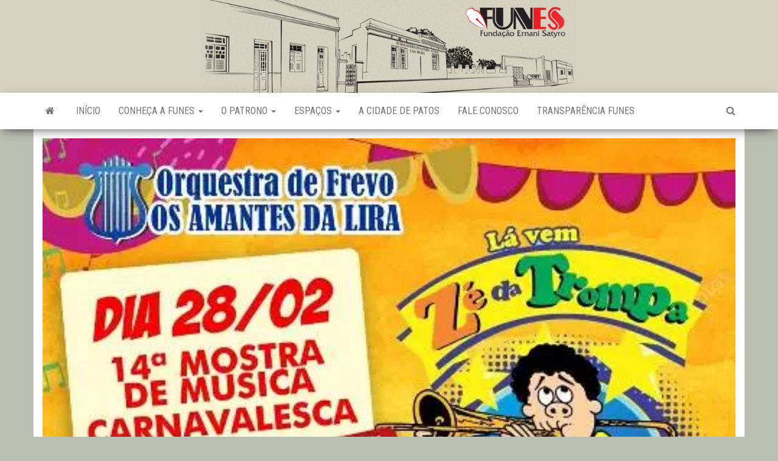

--- FILE ---
content_type: text/html; charset=UTF-8
request_url: https://www.funes.pb.gov.br/funes-promove-14a-edicao-da-mostra-patoense-de-musicas-carnavalescas/
body_size: 55012
content:
<!DOCTYPE html>
<html lang="pt-BR">
    <head>
        <meta http-equiv="content-type" content="text/html; charset=UTF-8" />
        <meta http-equiv="X-UA-Compatible" content="IE=edge">
        <meta name="viewport" content="width=device-width, initial-scale=1">
        <link rel="pingback" href="https://www.funes.pb.gov.br/xmlrpc.php" />
        <title>FUNES Promove 14a. edição da Mostra Patoense de Músicas Carnavalescas &#8211; Fundação Ernani Sátyro</title>
<meta name='robots' content='max-image-preview:large' />
<link rel='dns-prefetch' href='//stats.wp.com' />
<link rel='dns-prefetch' href='//fonts.googleapis.com' />
<link rel='dns-prefetch' href='//cdn.openshareweb.com' />
<link rel='dns-prefetch' href='//cdn.shareaholic.net' />
<link rel='dns-prefetch' href='//www.shareaholic.net' />
<link rel='dns-prefetch' href='//analytics.shareaholic.com' />
<link rel='dns-prefetch' href='//recs.shareaholic.com' />
<link rel='dns-prefetch' href='//partner.shareaholic.com' />
<link rel='dns-prefetch' href='//i0.wp.com' />
<link rel='dns-prefetch' href='//c0.wp.com' />
<link rel="alternate" type="application/rss+xml" title="Feed para Fundação Ernani Sátyro &raquo;" href="https://www.funes.pb.gov.br/feed/" />
<link rel="alternate" title="oEmbed (JSON)" type="application/json+oembed" href="https://www.funes.pb.gov.br/wp-json/oembed/1.0/embed?url=https%3A%2F%2Fwww.funes.pb.gov.br%2Ffunes-promove-14a-edicao-da-mostra-patoense-de-musicas-carnavalescas%2F" />
<link rel="alternate" title="oEmbed (XML)" type="text/xml+oembed" href="https://www.funes.pb.gov.br/wp-json/oembed/1.0/embed?url=https%3A%2F%2Fwww.funes.pb.gov.br%2Ffunes-promove-14a-edicao-da-mostra-patoense-de-musicas-carnavalescas%2F&#038;format=xml" />
<!-- Shareaholic - https://www.shareaholic.com -->
<link rel='preload' href='//cdn.shareaholic.net/assets/pub/shareaholic.js' as='script'/>
<script data-no-minify='1' data-cfasync='false'>
_SHR_SETTINGS = {"endpoints":{"local_recs_url":"https:\/\/www.funes.pb.gov.br\/wp-admin\/admin-ajax.php?action=shareaholic_permalink_related","ajax_url":"https:\/\/www.funes.pb.gov.br\/wp-admin\/admin-ajax.php"},"site_id":"860e6449172dbf0ff75a3712d7bb4fb8","url_components":{"year":"2019","monthnum":"03","day":"06","hour":"18","minute":"00","second":"22","post_id":"1008","postname":"funes-promove-14a-edicao-da-mostra-patoense-de-musicas-carnavalescas","category":"noticias"}};
</script>
<script data-no-minify='1' data-cfasync='false' src='//cdn.shareaholic.net/assets/pub/shareaholic.js' data-shr-siteid='860e6449172dbf0ff75a3712d7bb4fb8' async ></script>

<!-- Shareaholic Content Tags -->
<meta name='shareaholic:site_name' content='Fundação Ernani Sátyro' />
<meta name='shareaholic:language' content='pt-BR' />
<meta name='shareaholic:url' content='https://www.funes.pb.gov.br/funes-promove-14a-edicao-da-mostra-patoense-de-musicas-carnavalescas/' />
<meta name='shareaholic:keywords' content='cat:notícias, type:post' />
<meta name='shareaholic:article_published_time' content='2019-03-06T18:00:22+00:00' />
<meta name='shareaholic:article_modified_time' content='2019-03-06T18:02:02+00:00' />
<meta name='shareaholic:shareable_page' content='true' />
<meta name='shareaholic:article_author_name' content='funes' />
<meta name='shareaholic:site_id' content='860e6449172dbf0ff75a3712d7bb4fb8' />
<meta name='shareaholic:wp_version' content='9.7.12' />
<meta name='shareaholic:image' content='https://i0.wp.com/www.funes.pb.gov.br/wp-content/uploads/2019/03/carnaval-funes.jpg?fit=480%2C480&amp;ssl=1' />
<!-- Shareaholic Content Tags End -->

<!-- Shareaholic Open Graph Tags -->
<meta property='og:image' content='https://i0.wp.com/www.funes.pb.gov.br/wp-content/uploads/2019/03/carnaval-funes.jpg?fit=480%2C480&amp;ssl=1' />
<!-- Shareaholic Open Graph Tags End -->
<style id='wp-img-auto-sizes-contain-inline-css' type='text/css'>
img:is([sizes=auto i],[sizes^="auto," i]){contain-intrinsic-size:3000px 1500px}
/*# sourceURL=wp-img-auto-sizes-contain-inline-css */
</style>
<style id='wp-emoji-styles-inline-css' type='text/css'>

	img.wp-smiley, img.emoji {
		display: inline !important;
		border: none !important;
		box-shadow: none !important;
		height: 1em !important;
		width: 1em !important;
		margin: 0 0.07em !important;
		vertical-align: -0.1em !important;
		background: none !important;
		padding: 0 !important;
	}
/*# sourceURL=wp-emoji-styles-inline-css */
</style>
<style id='wp-block-library-inline-css' type='text/css'>
:root{--wp-block-synced-color:#7a00df;--wp-block-synced-color--rgb:122,0,223;--wp-bound-block-color:var(--wp-block-synced-color);--wp-editor-canvas-background:#ddd;--wp-admin-theme-color:#007cba;--wp-admin-theme-color--rgb:0,124,186;--wp-admin-theme-color-darker-10:#006ba1;--wp-admin-theme-color-darker-10--rgb:0,107,160.5;--wp-admin-theme-color-darker-20:#005a87;--wp-admin-theme-color-darker-20--rgb:0,90,135;--wp-admin-border-width-focus:2px}@media (min-resolution:192dpi){:root{--wp-admin-border-width-focus:1.5px}}.wp-element-button{cursor:pointer}:root .has-very-light-gray-background-color{background-color:#eee}:root .has-very-dark-gray-background-color{background-color:#313131}:root .has-very-light-gray-color{color:#eee}:root .has-very-dark-gray-color{color:#313131}:root .has-vivid-green-cyan-to-vivid-cyan-blue-gradient-background{background:linear-gradient(135deg,#00d084,#0693e3)}:root .has-purple-crush-gradient-background{background:linear-gradient(135deg,#34e2e4,#4721fb 50%,#ab1dfe)}:root .has-hazy-dawn-gradient-background{background:linear-gradient(135deg,#faaca8,#dad0ec)}:root .has-subdued-olive-gradient-background{background:linear-gradient(135deg,#fafae1,#67a671)}:root .has-atomic-cream-gradient-background{background:linear-gradient(135deg,#fdd79a,#004a59)}:root .has-nightshade-gradient-background{background:linear-gradient(135deg,#330968,#31cdcf)}:root .has-midnight-gradient-background{background:linear-gradient(135deg,#020381,#2874fc)}:root{--wp--preset--font-size--normal:16px;--wp--preset--font-size--huge:42px}.has-regular-font-size{font-size:1em}.has-larger-font-size{font-size:2.625em}.has-normal-font-size{font-size:var(--wp--preset--font-size--normal)}.has-huge-font-size{font-size:var(--wp--preset--font-size--huge)}.has-text-align-center{text-align:center}.has-text-align-left{text-align:left}.has-text-align-right{text-align:right}.has-fit-text{white-space:nowrap!important}#end-resizable-editor-section{display:none}.aligncenter{clear:both}.items-justified-left{justify-content:flex-start}.items-justified-center{justify-content:center}.items-justified-right{justify-content:flex-end}.items-justified-space-between{justify-content:space-between}.screen-reader-text{border:0;clip-path:inset(50%);height:1px;margin:-1px;overflow:hidden;padding:0;position:absolute;width:1px;word-wrap:normal!important}.screen-reader-text:focus{background-color:#ddd;clip-path:none;color:#444;display:block;font-size:1em;height:auto;left:5px;line-height:normal;padding:15px 23px 14px;text-decoration:none;top:5px;width:auto;z-index:100000}html :where(.has-border-color){border-style:solid}html :where([style*=border-top-color]){border-top-style:solid}html :where([style*=border-right-color]){border-right-style:solid}html :where([style*=border-bottom-color]){border-bottom-style:solid}html :where([style*=border-left-color]){border-left-style:solid}html :where([style*=border-width]){border-style:solid}html :where([style*=border-top-width]){border-top-style:solid}html :where([style*=border-right-width]){border-right-style:solid}html :where([style*=border-bottom-width]){border-bottom-style:solid}html :where([style*=border-left-width]){border-left-style:solid}html :where(img[class*=wp-image-]){height:auto;max-width:100%}:where(figure){margin:0 0 1em}html :where(.is-position-sticky){--wp-admin--admin-bar--position-offset:var(--wp-admin--admin-bar--height,0px)}@media screen and (max-width:600px){html :where(.is-position-sticky){--wp-admin--admin-bar--position-offset:0px}}
.has-text-align-justify{text-align:justify;}

/*# sourceURL=wp-block-library-inline-css */
</style><link rel='stylesheet' id='mediaelement-css' href='https://c0.wp.com/c/6.9/wp-includes/js/mediaelement/mediaelementplayer-legacy.min.css' type='text/css' media='all' />
<link rel='stylesheet' id='wp-mediaelement-css' href='https://c0.wp.com/c/6.9/wp-includes/js/mediaelement/wp-mediaelement.min.css' type='text/css' media='all' />
<style id='global-styles-inline-css' type='text/css'>
:root{--wp--preset--aspect-ratio--square: 1;--wp--preset--aspect-ratio--4-3: 4/3;--wp--preset--aspect-ratio--3-4: 3/4;--wp--preset--aspect-ratio--3-2: 3/2;--wp--preset--aspect-ratio--2-3: 2/3;--wp--preset--aspect-ratio--16-9: 16/9;--wp--preset--aspect-ratio--9-16: 9/16;--wp--preset--color--black: #000000;--wp--preset--color--cyan-bluish-gray: #abb8c3;--wp--preset--color--white: #ffffff;--wp--preset--color--pale-pink: #f78da7;--wp--preset--color--vivid-red: #cf2e2e;--wp--preset--color--luminous-vivid-orange: #ff6900;--wp--preset--color--luminous-vivid-amber: #fcb900;--wp--preset--color--light-green-cyan: #7bdcb5;--wp--preset--color--vivid-green-cyan: #00d084;--wp--preset--color--pale-cyan-blue: #8ed1fc;--wp--preset--color--vivid-cyan-blue: #0693e3;--wp--preset--color--vivid-purple: #9b51e0;--wp--preset--gradient--vivid-cyan-blue-to-vivid-purple: linear-gradient(135deg,rgb(6,147,227) 0%,rgb(155,81,224) 100%);--wp--preset--gradient--light-green-cyan-to-vivid-green-cyan: linear-gradient(135deg,rgb(122,220,180) 0%,rgb(0,208,130) 100%);--wp--preset--gradient--luminous-vivid-amber-to-luminous-vivid-orange: linear-gradient(135deg,rgb(252,185,0) 0%,rgb(255,105,0) 100%);--wp--preset--gradient--luminous-vivid-orange-to-vivid-red: linear-gradient(135deg,rgb(255,105,0) 0%,rgb(207,46,46) 100%);--wp--preset--gradient--very-light-gray-to-cyan-bluish-gray: linear-gradient(135deg,rgb(238,238,238) 0%,rgb(169,184,195) 100%);--wp--preset--gradient--cool-to-warm-spectrum: linear-gradient(135deg,rgb(74,234,220) 0%,rgb(151,120,209) 20%,rgb(207,42,186) 40%,rgb(238,44,130) 60%,rgb(251,105,98) 80%,rgb(254,248,76) 100%);--wp--preset--gradient--blush-light-purple: linear-gradient(135deg,rgb(255,206,236) 0%,rgb(152,150,240) 100%);--wp--preset--gradient--blush-bordeaux: linear-gradient(135deg,rgb(254,205,165) 0%,rgb(254,45,45) 50%,rgb(107,0,62) 100%);--wp--preset--gradient--luminous-dusk: linear-gradient(135deg,rgb(255,203,112) 0%,rgb(199,81,192) 50%,rgb(65,88,208) 100%);--wp--preset--gradient--pale-ocean: linear-gradient(135deg,rgb(255,245,203) 0%,rgb(182,227,212) 50%,rgb(51,167,181) 100%);--wp--preset--gradient--electric-grass: linear-gradient(135deg,rgb(202,248,128) 0%,rgb(113,206,126) 100%);--wp--preset--gradient--midnight: linear-gradient(135deg,rgb(2,3,129) 0%,rgb(40,116,252) 100%);--wp--preset--font-size--small: 13px;--wp--preset--font-size--medium: 20px;--wp--preset--font-size--large: 36px;--wp--preset--font-size--x-large: 42px;--wp--preset--spacing--20: 0.44rem;--wp--preset--spacing--30: 0.67rem;--wp--preset--spacing--40: 1rem;--wp--preset--spacing--50: 1.5rem;--wp--preset--spacing--60: 2.25rem;--wp--preset--spacing--70: 3.38rem;--wp--preset--spacing--80: 5.06rem;--wp--preset--shadow--natural: 6px 6px 9px rgba(0, 0, 0, 0.2);--wp--preset--shadow--deep: 12px 12px 50px rgba(0, 0, 0, 0.4);--wp--preset--shadow--sharp: 6px 6px 0px rgba(0, 0, 0, 0.2);--wp--preset--shadow--outlined: 6px 6px 0px -3px rgb(255, 255, 255), 6px 6px rgb(0, 0, 0);--wp--preset--shadow--crisp: 6px 6px 0px rgb(0, 0, 0);}:where(.is-layout-flex){gap: 0.5em;}:where(.is-layout-grid){gap: 0.5em;}body .is-layout-flex{display: flex;}.is-layout-flex{flex-wrap: wrap;align-items: center;}.is-layout-flex > :is(*, div){margin: 0;}body .is-layout-grid{display: grid;}.is-layout-grid > :is(*, div){margin: 0;}:where(.wp-block-columns.is-layout-flex){gap: 2em;}:where(.wp-block-columns.is-layout-grid){gap: 2em;}:where(.wp-block-post-template.is-layout-flex){gap: 1.25em;}:where(.wp-block-post-template.is-layout-grid){gap: 1.25em;}.has-black-color{color: var(--wp--preset--color--black) !important;}.has-cyan-bluish-gray-color{color: var(--wp--preset--color--cyan-bluish-gray) !important;}.has-white-color{color: var(--wp--preset--color--white) !important;}.has-pale-pink-color{color: var(--wp--preset--color--pale-pink) !important;}.has-vivid-red-color{color: var(--wp--preset--color--vivid-red) !important;}.has-luminous-vivid-orange-color{color: var(--wp--preset--color--luminous-vivid-orange) !important;}.has-luminous-vivid-amber-color{color: var(--wp--preset--color--luminous-vivid-amber) !important;}.has-light-green-cyan-color{color: var(--wp--preset--color--light-green-cyan) !important;}.has-vivid-green-cyan-color{color: var(--wp--preset--color--vivid-green-cyan) !important;}.has-pale-cyan-blue-color{color: var(--wp--preset--color--pale-cyan-blue) !important;}.has-vivid-cyan-blue-color{color: var(--wp--preset--color--vivid-cyan-blue) !important;}.has-vivid-purple-color{color: var(--wp--preset--color--vivid-purple) !important;}.has-black-background-color{background-color: var(--wp--preset--color--black) !important;}.has-cyan-bluish-gray-background-color{background-color: var(--wp--preset--color--cyan-bluish-gray) !important;}.has-white-background-color{background-color: var(--wp--preset--color--white) !important;}.has-pale-pink-background-color{background-color: var(--wp--preset--color--pale-pink) !important;}.has-vivid-red-background-color{background-color: var(--wp--preset--color--vivid-red) !important;}.has-luminous-vivid-orange-background-color{background-color: var(--wp--preset--color--luminous-vivid-orange) !important;}.has-luminous-vivid-amber-background-color{background-color: var(--wp--preset--color--luminous-vivid-amber) !important;}.has-light-green-cyan-background-color{background-color: var(--wp--preset--color--light-green-cyan) !important;}.has-vivid-green-cyan-background-color{background-color: var(--wp--preset--color--vivid-green-cyan) !important;}.has-pale-cyan-blue-background-color{background-color: var(--wp--preset--color--pale-cyan-blue) !important;}.has-vivid-cyan-blue-background-color{background-color: var(--wp--preset--color--vivid-cyan-blue) !important;}.has-vivid-purple-background-color{background-color: var(--wp--preset--color--vivid-purple) !important;}.has-black-border-color{border-color: var(--wp--preset--color--black) !important;}.has-cyan-bluish-gray-border-color{border-color: var(--wp--preset--color--cyan-bluish-gray) !important;}.has-white-border-color{border-color: var(--wp--preset--color--white) !important;}.has-pale-pink-border-color{border-color: var(--wp--preset--color--pale-pink) !important;}.has-vivid-red-border-color{border-color: var(--wp--preset--color--vivid-red) !important;}.has-luminous-vivid-orange-border-color{border-color: var(--wp--preset--color--luminous-vivid-orange) !important;}.has-luminous-vivid-amber-border-color{border-color: var(--wp--preset--color--luminous-vivid-amber) !important;}.has-light-green-cyan-border-color{border-color: var(--wp--preset--color--light-green-cyan) !important;}.has-vivid-green-cyan-border-color{border-color: var(--wp--preset--color--vivid-green-cyan) !important;}.has-pale-cyan-blue-border-color{border-color: var(--wp--preset--color--pale-cyan-blue) !important;}.has-vivid-cyan-blue-border-color{border-color: var(--wp--preset--color--vivid-cyan-blue) !important;}.has-vivid-purple-border-color{border-color: var(--wp--preset--color--vivid-purple) !important;}.has-vivid-cyan-blue-to-vivid-purple-gradient-background{background: var(--wp--preset--gradient--vivid-cyan-blue-to-vivid-purple) !important;}.has-light-green-cyan-to-vivid-green-cyan-gradient-background{background: var(--wp--preset--gradient--light-green-cyan-to-vivid-green-cyan) !important;}.has-luminous-vivid-amber-to-luminous-vivid-orange-gradient-background{background: var(--wp--preset--gradient--luminous-vivid-amber-to-luminous-vivid-orange) !important;}.has-luminous-vivid-orange-to-vivid-red-gradient-background{background: var(--wp--preset--gradient--luminous-vivid-orange-to-vivid-red) !important;}.has-very-light-gray-to-cyan-bluish-gray-gradient-background{background: var(--wp--preset--gradient--very-light-gray-to-cyan-bluish-gray) !important;}.has-cool-to-warm-spectrum-gradient-background{background: var(--wp--preset--gradient--cool-to-warm-spectrum) !important;}.has-blush-light-purple-gradient-background{background: var(--wp--preset--gradient--blush-light-purple) !important;}.has-blush-bordeaux-gradient-background{background: var(--wp--preset--gradient--blush-bordeaux) !important;}.has-luminous-dusk-gradient-background{background: var(--wp--preset--gradient--luminous-dusk) !important;}.has-pale-ocean-gradient-background{background: var(--wp--preset--gradient--pale-ocean) !important;}.has-electric-grass-gradient-background{background: var(--wp--preset--gradient--electric-grass) !important;}.has-midnight-gradient-background{background: var(--wp--preset--gradient--midnight) !important;}.has-small-font-size{font-size: var(--wp--preset--font-size--small) !important;}.has-medium-font-size{font-size: var(--wp--preset--font-size--medium) !important;}.has-large-font-size{font-size: var(--wp--preset--font-size--large) !important;}.has-x-large-font-size{font-size: var(--wp--preset--font-size--x-large) !important;}
/*# sourceURL=global-styles-inline-css */
</style>

<style id='classic-theme-styles-inline-css' type='text/css'>
/*! This file is auto-generated */
.wp-block-button__link{color:#fff;background-color:#32373c;border-radius:9999px;box-shadow:none;text-decoration:none;padding:calc(.667em + 2px) calc(1.333em + 2px);font-size:1.125em}.wp-block-file__button{background:#32373c;color:#fff;text-decoration:none}
/*# sourceURL=/wp-includes/css/classic-themes.min.css */
</style>
<link rel='stylesheet' id='envo-magazine-fonts-css' href='https://fonts.googleapis.com/css?family=Roboto+Condensed%3A300%2C400%2C700&#038;subset=latin%2Clatin-ext' type='text/css' media='all' />
<link rel='stylesheet' id='bootstrap-css' href='https://www.funes.pb.gov.br/wp-content/themes/envo-magazine/css/bootstrap.css?ver=3.3.7' type='text/css' media='all' />
<link rel='stylesheet' id='envo-magazine-stylesheet-css' href='https://www.funes.pb.gov.br/wp-content/themes/envo-magazine/style.css?ver=1.3.12' type='text/css' media='all' />
<link rel='stylesheet' id='font-awesome-css' href='https://www.funes.pb.gov.br/wp-content/themes/envo-magazine/css/font-awesome.min.css?ver=4.7.0' type='text/css' media='all' />
<link rel='stylesheet' id='jetpack_css-css' href='https://c0.wp.com/p/jetpack/13.1.1/css/jetpack.css' type='text/css' media='all' />
<script type="text/javascript" src="https://c0.wp.com/c/6.9/wp-includes/js/jquery/jquery.min.js" id="jquery-core-js"></script>
<script type="text/javascript" src="https://c0.wp.com/c/6.9/wp-includes/js/jquery/jquery-migrate.min.js" id="jquery-migrate-js"></script>
<link rel="https://api.w.org/" href="https://www.funes.pb.gov.br/wp-json/" /><link rel="alternate" title="JSON" type="application/json" href="https://www.funes.pb.gov.br/wp-json/wp/v2/posts/1008" /><link rel="EditURI" type="application/rsd+xml" title="RSD" href="https://www.funes.pb.gov.br/xmlrpc.php?rsd" />
<meta name="generator" content="WordPress 6.9" />
<link rel="canonical" href="https://www.funes.pb.gov.br/funes-promove-14a-edicao-da-mostra-patoense-de-musicas-carnavalescas/" />
<link rel='shortlink' href='https://www.funes.pb.gov.br/?p=1008' />
	<style>img#wpstats{display:none}</style>
			<style type="text/css" id="envo-magazine-header-css">
			.site-header {
			background-image: url(https://www.funes.pb.gov.br/wp-content/uploads/2019/08/cropped-topo-1.png);
			background-repeat: no-repeat;
			background-position: 50% 50%;
			-webkit-background-size: cover;
			-moz-background-size:    cover;
			-o-background-size:      cover;
			background-size:         cover;
		}
		.site-title a, .site-title, .site-description {
			color: #blank;
		}
				.site-title,
		.site-description {
			position: absolute;
			clip: rect(1px, 1px, 1px, 1px);
		}
		
	</style>
	<style type="text/css" id="custom-background-css">
body.custom-background { background-color: #bbbfb3; }
</style>
	<link rel="icon" href="https://i0.wp.com/www.funes.pb.gov.br/wp-content/uploads/2019/08/cropped-ICONE.jpg?fit=32%2C32&#038;ssl=1" sizes="32x32" />
<link rel="icon" href="https://i0.wp.com/www.funes.pb.gov.br/wp-content/uploads/2019/08/cropped-ICONE.jpg?fit=192%2C192&#038;ssl=1" sizes="192x192" />
<link rel="apple-touch-icon" href="https://i0.wp.com/www.funes.pb.gov.br/wp-content/uploads/2019/08/cropped-ICONE.jpg?fit=180%2C180&#038;ssl=1" />
<meta name="msapplication-TileImage" content="https://i0.wp.com/www.funes.pb.gov.br/wp-content/uploads/2019/08/cropped-ICONE.jpg?fit=270%2C270&#038;ssl=1" />
    </head>
    <body id="blog" class="wp-singular post-template-default single single-post postid-1008 single-format-standard custom-background wp-custom-logo wp-theme-envo-magazine">
        <a class="skip-link screen-reader-text" href="#site-content">Skip to the content</a>        <div class="site-header container-fluid">
    <div class="container" >
        <div class="row" >
            <div class="site-heading " >
                <div class="site-branding-logo">
                    <a href="https://www.funes.pb.gov.br/" class="custom-logo-link" rel="home"><img width="375" height="113" src="https://i0.wp.com/www.funes.pb.gov.br/wp-content/uploads/2019/08/cropped-nada.png?fit=375%2C113&amp;ssl=1" class="custom-logo" alt="Fundação Ernani Sátyro" decoding="async" srcset="https://i0.wp.com/www.funes.pb.gov.br/wp-content/uploads/2019/08/cropped-nada.png?w=375&amp;ssl=1 375w, https://i0.wp.com/www.funes.pb.gov.br/wp-content/uploads/2019/08/cropped-nada.png?resize=300%2C90&amp;ssl=1 300w" sizes="(max-width: 375px) 100vw, 375px" /></a>                </div>
                <div class="site-branding-text">
                                            <p class="site-title"><a href="https://www.funes.pb.gov.br/" rel="home">Fundação Ernani Sátyro</a></p>
                    
                                    </div><!-- .site-branding-text -->
            </div>
            	
        </div>
    </div>
</div>
 
<div class="main-menu">
    <nav id="site-navigation" class="navbar navbar-default">     
        <div class="container">   
            <div class="navbar-header">
                                <button id="main-menu-panel" class="open-panel visible-xs" data-panel="main-menu-panel">
                        <span></span>
                        <span></span>
                        <span></span>
                    </button>
                            </div> 
                        <ul class="nav navbar-nav search-icon navbar-left hidden-xs">
                <li class="home-icon">
                    <a href="https://www.funes.pb.gov.br/" title="Fundação Ernani Sátyro">
                        <i class="fa fa-home"></i>
                    </a>
                </li>
            </ul>
            <div class="menu-container"><ul id="menu-menufunes" class="nav navbar-nav navbar-left"><li itemscope="itemscope" itemtype="https://www.schema.org/SiteNavigationElement" id="menu-item-66" class="menu-item menu-item-type-custom menu-item-object-custom menu-item-home menu-item-66"><a title="Início" href="http://www.funes.pb.gov.br">Início</a></li>
<li itemscope="itemscope" itemtype="https://www.schema.org/SiteNavigationElement" id="menu-item-29" class="menu-item menu-item-type-post_type menu-item-object-page menu-item-has-children menu-item-29 dropdown"><a title="Conheça a FUNES" href="https://www.funes.pb.gov.br/pagina-exemplo/" data-toggle="dropdown" class="dropdown-toggle" aria-haspopup="true">Conheça a FUNES <span class="caret"></span></a>
<ul role="menu" class=" dropdown-menu" >
	<li itemscope="itemscope" itemtype="https://www.schema.org/SiteNavigationElement" id="menu-item-293" class="menu-item menu-item-type-post_type menu-item-object-page menu-item-293"><a title="Corpo Dirigente" href="https://www.funes.pb.gov.br/corpo-dirigente/">Corpo Dirigente</a></li>
	<li itemscope="itemscope" itemtype="https://www.schema.org/SiteNavigationElement" id="menu-item-88" class="menu-item menu-item-type-post_type menu-item-object-page menu-item-88"><a title="Casa Museu" href="https://www.funes.pb.gov.br/casa-museu/">Casa Museu</a></li>
	<li itemscope="itemscope" itemtype="https://www.schema.org/SiteNavigationElement" id="menu-item-50" class="menu-item menu-item-type-post_type menu-item-object-page menu-item-50"><a title="Estatuto" href="https://www.funes.pb.gov.br/estatuto/">Estatuto</a></li>
	<li itemscope="itemscope" itemtype="https://www.schema.org/SiteNavigationElement" id="menu-item-51" class="menu-item menu-item-type-post_type menu-item-object-page menu-item-51"><a title="Legislação" href="https://www.funes.pb.gov.br/legislacao/">Legislação</a></li>
	<li itemscope="itemscope" itemtype="https://www.schema.org/SiteNavigationElement" id="menu-item-73" class="menu-item menu-item-type-post_type menu-item-object-page menu-item-73"><a title="Os símbolos" href="https://www.funes.pb.gov.br/os-simbolos/">Os símbolos</a></li>
	<li itemscope="itemscope" itemtype="https://www.schema.org/SiteNavigationElement" id="menu-item-2463" class="menu-item menu-item-type-post_type menu-item-object-page menu-item-2463"><a title="Missão-Valores-Visão" href="https://www.funes.pb.gov.br/missao-valores-visao/">Missão-Valores-Visão</a></li>
	<li itemscope="itemscope" itemtype="https://www.schema.org/SiteNavigationElement" id="menu-item-2462" class="menu-item menu-item-type-post_type menu-item-object-page menu-item-2462"><a title="Organograma" href="https://www.funes.pb.gov.br/organograma/">Organograma</a></li>
	<li itemscope="itemscope" itemtype="https://www.schema.org/SiteNavigationElement" id="menu-item-136" class="menu-item menu-item-type-post_type menu-item-object-page menu-item-136"><a title="Projetos" href="https://www.funes.pb.gov.br/musicalidade/">Projetos</a></li>
	<li itemscope="itemscope" itemtype="https://www.schema.org/SiteNavigationElement" id="menu-item-137" class="menu-item menu-item-type-post_type menu-item-object-page menu-item-137"><a title="Publicações" href="https://www.funes.pb.gov.br/publicacoes/">Publicações</a></li>
</ul>
</li>
<li itemscope="itemscope" itemtype="https://www.schema.org/SiteNavigationElement" id="menu-item-49" class="menu-item menu-item-type-post_type menu-item-object-page menu-item-has-children menu-item-49 dropdown"><a title="O Patrono" href="https://www.funes.pb.gov.br/cronologia-de-ernani-satyro/" data-toggle="dropdown" class="dropdown-toggle" aria-haspopup="true">O Patrono <span class="caret"></span></a>
<ul role="menu" class=" dropdown-menu" >
	<li itemscope="itemscope" itemtype="https://www.schema.org/SiteNavigationElement" id="menu-item-65" class="menu-item menu-item-type-post_type menu-item-object-page menu-item-65"><a title="Carta Testamento" href="https://www.funes.pb.gov.br/carta-testamento/">Carta Testamento</a></li>
	<li itemscope="itemscope" itemtype="https://www.schema.org/SiteNavigationElement" id="menu-item-138" class="menu-item menu-item-type-post_type menu-item-object-page menu-item-138"><a title="Poemas" href="https://www.funes.pb.gov.br/poemas/">Poemas</a></li>
</ul>
</li>
<li itemscope="itemscope" itemtype="https://www.schema.org/SiteNavigationElement" id="menu-item-103" class="menu-item menu-item-type-custom menu-item-object-custom menu-item-has-children menu-item-103 dropdown"><a title="Espaços" href="#" data-toggle="dropdown" class="dropdown-toggle" aria-haspopup="true">Espaços <span class="caret"></span></a>
<ul role="menu" class=" dropdown-menu" >
	<li itemscope="itemscope" itemtype="https://www.schema.org/SiteNavigationElement" id="menu-item-102" class="menu-item menu-item-type-post_type menu-item-object-page menu-item-102"><a title="Auditório Emília Longo" href="https://www.funes.pb.gov.br/o-auditorio-emilia-longo/">Auditório Emília Longo</a></li>
	<li itemscope="itemscope" itemtype="https://www.schema.org/SiteNavigationElement" id="menu-item-2675" class="menu-item menu-item-type-taxonomy menu-item-object-category menu-item-2675"><a title="Mural da Funes" href="https://www.funes.pb.gov.br/category/mural/">Mural da Funes</a></li>
	<li itemscope="itemscope" itemtype="https://www.schema.org/SiteNavigationElement" id="menu-item-101" class="menu-item menu-item-type-post_type menu-item-object-page menu-item-101"><a title="Arquivo Enaldo Torres" href="https://www.funes.pb.gov.br/arquivo-enaldo-torres/">Arquivo Enaldo Torres</a></li>
	<li itemscope="itemscope" itemtype="https://www.schema.org/SiteNavigationElement" id="menu-item-100" class="menu-item menu-item-type-post_type menu-item-object-page menu-item-100"><a title="Hemeroteca Miguel Satyro" href="https://www.funes.pb.gov.br/hemeroteca-miguel-satyro/">Hemeroteca Miguel Satyro</a></li>
</ul>
</li>
<li itemscope="itemscope" itemtype="https://www.schema.org/SiteNavigationElement" id="menu-item-61" class="menu-item menu-item-type-post_type menu-item-object-page menu-item-61"><a title="A Cidade de Patos" href="https://www.funes.pb.gov.br/a-cidade-de-patos/">A Cidade de Patos</a></li>
<li itemscope="itemscope" itemtype="https://www.schema.org/SiteNavigationElement" id="menu-item-135" class="menu-item menu-item-type-post_type menu-item-object-page menu-item-135"><a title="Fale Conosco" href="https://www.funes.pb.gov.br/fale-conosco/">Fale Conosco</a></li>
<li itemscope="itemscope" itemtype="https://www.schema.org/SiteNavigationElement" id="menu-item-1508" class="menu-item menu-item-type-taxonomy menu-item-object-category menu-item-1508"><a title="Transparência FUNES" href="https://www.funes.pb.gov.br/category/transparencia/">Transparência FUNES</a></li>
</ul></div>            <ul class="nav navbar-nav search-icon navbar-right hidden-xs">
                <li class="top-search-icon">
                    <a href="#">
                        <i class="fa fa-search"></i>
                    </a>
                </li>
                <div class="top-search-box">
                    <form role="search" method="get" id="searchform" class="searchform" action="https://www.funes.pb.gov.br/">
				<div>
					<label class="screen-reader-text" for="s">Pesquisar por:</label>
					<input type="text" value="" name="s" id="s" />
					<input type="submit" id="searchsubmit" value="Pesquisar" />
				</div>
			</form>                </div>
            </ul>
        </div>
            </nav> 
</div>

<div id="site-content" class="container main-container" role="main">
	<div class="page-area">
		
<!-- start content container -->
<!-- start content container -->
<div class="row">      
	<article class="col-md-12">
		                         
				<div class="post-1008 post type-post status-publish format-standard has-post-thumbnail hentry category-noticias">
								<div class="news-thumb ">
				<img src="https://i0.wp.com/www.funes.pb.gov.br/wp-content/uploads/2019/03/carnaval-funes.jpg?resize=480%2C480&#038;ssl=1" title="FUNES Promove 14a. edição da Mostra Patoense de Músicas Carnavalescas" alt="FUNES Promove 14a. edição da Mostra Patoense de Músicas Carnavalescas" />
			</div><!-- .news-thumb -->	
							<h1 class="single-title">FUNES Promove 14a. edição da Mostra Patoense de Músicas Carnavalescas</h1>						<span class="posted-date">
		6 de março de 2019	</span>
	<span class="comments-meta">
		Off		<i class="fa fa-comments-o"></i>
	</span>
								<span class="author-meta">
			<span class="author-meta-by">Por</span>
			<a href="https://www.funes.pb.gov.br/author/funes/">
				funes			</a>
		</span>
						<div class="single-content"> 
						<div class="single-entry-summary">
							 
							<div style='display:none;' class='shareaholic-canvas' data-app='share_buttons' data-title='FUNES Promove 14a. edição da Mostra Patoense de Músicas Carnavalescas' data-link='https://www.funes.pb.gov.br/funes-promove-14a-edicao-da-mostra-patoense-de-musicas-carnavalescas/' data-app-id-name='post_above_content'></div><p>O Governo da Paraíba, através da Secretaria de Cultura, sob a coordenação da Fundação Ernani Satyro promoveu no dia 28 de fevereiro, com o apoio da Prefeitura Municipal de Patos em parceria com os blocos “Lá vem o Zé da Trompa” e “ Os Imprensados”, a 14ª Mostra Patoense de Músicas Carnavalescas e também com a participação da Orquestra de Frevo Os Amantes da Lira.<br />
O evento deste ano homenageou os músicos Valdemir Saraiva e José Conrado e “In Memoriam”, João Minervino e Antônio Cibazol. Apresentaram-se ao longo da noite as seguintes atrações, Moacir Leitão, Mário Leitão, Marfim, Gil, Jairo, Cyda Dias, Derréis, Valdemir Saraiva e Markito do Forró.<br />
O clima descontraído e a alegria tomaram conta dos foliões que participaram do desfile dos blocos retromencionados pelas principais ruas da cidade, após terem se concentrado na Praça Antônio Queiroz(Barraca do Tião), culminando com os festejos no Largo do Baicora, local já tradicional onde se realiza o evento anualmente.<br />
ASCOM FUNES     </p>
<div style='display:none;' class='shareaholic-canvas' data-app='share_buttons' data-title='FUNES Promove 14a. edição da Mostra Patoense de Músicas Carnavalescas' data-link='https://www.funes.pb.gov.br/funes-promove-14a-edicao-da-mostra-patoense-de-musicas-carnavalescas/' data-app-id-name='post_below_content'></div><div style='display:none;' class='shareaholic-canvas' data-app='recommendations' data-title='FUNES Promove 14a. edição da Mostra Patoense de Músicas Carnavalescas' data-link='https://www.funes.pb.gov.br/funes-promove-14a-edicao-da-mostra-patoense-de-musicas-carnavalescas/' data-app-id-name='post_below_content'></div> 
							 
						</div><!-- .single-entry-summary -->
												<div class="entry-footer"><div class="cat-links"><span class="space-right">Categoria</span><a href="https://www.funes.pb.gov.br/category/noticias/">Notícias</a></div></div>                        <div class="entry-footer"></div>					</div>
							<div class="prev-next-links">
					<div class="arrowLeft">
				<a href="https://www.funes.pb.gov.br/selecao-patoense-de-xadrez-jogara-aberto-do-brasil-em-joao-pessoa-no-proximo-mes/" rel="prev"><i class="fa fa-angle-double-left fa-2x" aria-hidden="true"></i></a>				<div class="prev-next-links-thumb">
					<a href="https://www.funes.pb.gov.br/selecao-patoense-de-xadrez-jogara-aberto-do-brasil-em-joao-pessoa-no-proximo-mes/" rel="prev"><img width="160" height="120" src="https://i0.wp.com/www.funes.pb.gov.br/wp-content/uploads/2019/02/IMG-20190211-WA00631.jpeg?resize=160%2C120&amp;ssl=1" class="attachment-envo-magazine-thumbnail size-envo-magazine-thumbnail wp-post-image" alt="" decoding="async" /></a>				</div>
				<div class="prev-next-links-title">
					<a href="https://www.funes.pb.gov.br/selecao-patoense-de-xadrez-jogara-aberto-do-brasil-em-joao-pessoa-no-proximo-mes/" rel="prev">Seleção  Patoense de Xadrez jogará  Aberto do Brasil em João Pessoa no Próximo Mês.</a>				</div>	
			</div>
			
			<div class="arrowRight">
				<a href="https://www.funes.pb.gov.br/funes-promove-lancamento-do-livro-ernani-satyro-amigo-velho-do-escritor-patoense-flavio-satiro/" rel="next"><i class="fa fa-angle-double-right fa-2x" aria-hidden="true"></i></a>				<div class="prev-next-links-thumb">
					<a href="https://www.funes.pb.gov.br/funes-promove-lancamento-do-livro-ernani-satyro-amigo-velho-do-escritor-patoense-flavio-satiro/" rel="next"><img width="160" height="120" src="https://i0.wp.com/www.funes.pb.gov.br/wp-content/uploads/2019/03/072.jpg?resize=160%2C120&amp;ssl=1" class="attachment-envo-magazine-thumbnail size-envo-magazine-thumbnail wp-post-image" alt="" decoding="async" /></a>				</div>
				<div class="prev-next-links-title">
					<a href="https://www.funes.pb.gov.br/funes-promove-lancamento-do-livro-ernani-satyro-amigo-velho-do-escritor-patoense-flavio-satiro/" rel="next">FUNES Promove lançamento do livro Ernani Satyro, Amigo Velho do Escritor Patoense Flávio Sátiro.</a>				</div>	
			</div>
		
				</div>
													<div class="single-footer">
							 
						</div>
									</div>        
			        
		    
	</article> 
	</div>
<!-- end content container -->
<!-- end content container -->

</div><!-- end main-container -->
</div><!-- end page-area -->
  				
	<div id="content-footer-section" class="container-fluid clearfix">
		<div class="container">
			<div id="media_video-2" class="widget widget_media_video col-md-3"><div class="widget-title"><h3>Conheça a FUNES</h3></div><div style="width:100%;" class="wp-video"><video class="wp-video-shortcode" id="video-1008-1" preload="metadata" controls="controls"><source type="video/youtube" src="https://www.youtube.com/watch?v=YylNo9K0sW0&#038;_=1" /><a href="https://www.youtube.com/watch?v=YylNo9K0sW0">https://www.youtube.com/watch?v=YylNo9K0sW0</a></video></div></div><div id="archives-3" class="widget widget_archive col-md-3"><div class="widget-title"><h3>Arquivos</h3></div>		<label class="screen-reader-text" for="archives-dropdown-3">Arquivos</label>
		<select id="archives-dropdown-3" name="archive-dropdown">
			
			<option value="">Selecionar o mês</option>
				<option value='https://www.funes.pb.gov.br/2025/12/'> dezembro 2025 </option>
	<option value='https://www.funes.pb.gov.br/2025/11/'> novembro 2025 </option>
	<option value='https://www.funes.pb.gov.br/2025/10/'> outubro 2025 </option>
	<option value='https://www.funes.pb.gov.br/2025/09/'> setembro 2025 </option>
	<option value='https://www.funes.pb.gov.br/2025/08/'> agosto 2025 </option>
	<option value='https://www.funes.pb.gov.br/2025/07/'> julho 2025 </option>
	<option value='https://www.funes.pb.gov.br/2025/06/'> junho 2025 </option>
	<option value='https://www.funes.pb.gov.br/2025/05/'> maio 2025 </option>
	<option value='https://www.funes.pb.gov.br/2025/04/'> abril 2025 </option>
	<option value='https://www.funes.pb.gov.br/2025/03/'> março 2025 </option>
	<option value='https://www.funes.pb.gov.br/2025/02/'> fevereiro 2025 </option>
	<option value='https://www.funes.pb.gov.br/2024/12/'> dezembro 2024 </option>
	<option value='https://www.funes.pb.gov.br/2024/11/'> novembro 2024 </option>
	<option value='https://www.funes.pb.gov.br/2024/10/'> outubro 2024 </option>
	<option value='https://www.funes.pb.gov.br/2024/09/'> setembro 2024 </option>
	<option value='https://www.funes.pb.gov.br/2024/08/'> agosto 2024 </option>
	<option value='https://www.funes.pb.gov.br/2024/07/'> julho 2024 </option>
	<option value='https://www.funes.pb.gov.br/2024/06/'> junho 2024 </option>
	<option value='https://www.funes.pb.gov.br/2024/05/'> maio 2024 </option>
	<option value='https://www.funes.pb.gov.br/2024/04/'> abril 2024 </option>
	<option value='https://www.funes.pb.gov.br/2024/03/'> março 2024 </option>
	<option value='https://www.funes.pb.gov.br/2024/02/'> fevereiro 2024 </option>
	<option value='https://www.funes.pb.gov.br/2024/01/'> janeiro 2024 </option>
	<option value='https://www.funes.pb.gov.br/2023/12/'> dezembro 2023 </option>
	<option value='https://www.funes.pb.gov.br/2023/11/'> novembro 2023 </option>
	<option value='https://www.funes.pb.gov.br/2023/10/'> outubro 2023 </option>
	<option value='https://www.funes.pb.gov.br/2023/09/'> setembro 2023 </option>
	<option value='https://www.funes.pb.gov.br/2023/08/'> agosto 2023 </option>
	<option value='https://www.funes.pb.gov.br/2023/07/'> julho 2023 </option>
	<option value='https://www.funes.pb.gov.br/2023/06/'> junho 2023 </option>
	<option value='https://www.funes.pb.gov.br/2023/05/'> maio 2023 </option>
	<option value='https://www.funes.pb.gov.br/2023/04/'> abril 2023 </option>
	<option value='https://www.funes.pb.gov.br/2023/03/'> março 2023 </option>
	<option value='https://www.funes.pb.gov.br/2023/02/'> fevereiro 2023 </option>
	<option value='https://www.funes.pb.gov.br/2023/01/'> janeiro 2023 </option>
	<option value='https://www.funes.pb.gov.br/2022/12/'> dezembro 2022 </option>
	<option value='https://www.funes.pb.gov.br/2022/11/'> novembro 2022 </option>
	<option value='https://www.funes.pb.gov.br/2022/07/'> julho 2022 </option>
	<option value='https://www.funes.pb.gov.br/2022/06/'> junho 2022 </option>
	<option value='https://www.funes.pb.gov.br/2022/05/'> maio 2022 </option>
	<option value='https://www.funes.pb.gov.br/2022/04/'> abril 2022 </option>
	<option value='https://www.funes.pb.gov.br/2022/03/'> março 2022 </option>
	<option value='https://www.funes.pb.gov.br/2021/12/'> dezembro 2021 </option>
	<option value='https://www.funes.pb.gov.br/2021/11/'> novembro 2021 </option>
	<option value='https://www.funes.pb.gov.br/2021/10/'> outubro 2021 </option>
	<option value='https://www.funes.pb.gov.br/2020/12/'> dezembro 2020 </option>
	<option value='https://www.funes.pb.gov.br/2020/11/'> novembro 2020 </option>
	<option value='https://www.funes.pb.gov.br/2020/09/'> setembro 2020 </option>
	<option value='https://www.funes.pb.gov.br/2020/08/'> agosto 2020 </option>
	<option value='https://www.funes.pb.gov.br/2020/07/'> julho 2020 </option>
	<option value='https://www.funes.pb.gov.br/2020/03/'> março 2020 </option>
	<option value='https://www.funes.pb.gov.br/2020/02/'> fevereiro 2020 </option>
	<option value='https://www.funes.pb.gov.br/2020/01/'> janeiro 2020 </option>
	<option value='https://www.funes.pb.gov.br/2019/12/'> dezembro 2019 </option>
	<option value='https://www.funes.pb.gov.br/2019/10/'> outubro 2019 </option>
	<option value='https://www.funes.pb.gov.br/2019/09/'> setembro 2019 </option>
	<option value='https://www.funes.pb.gov.br/2019/08/'> agosto 2019 </option>
	<option value='https://www.funes.pb.gov.br/2019/06/'> junho 2019 </option>
	<option value='https://www.funes.pb.gov.br/2019/05/'> maio 2019 </option>
	<option value='https://www.funes.pb.gov.br/2019/03/'> março 2019 </option>
	<option value='https://www.funes.pb.gov.br/2019/02/'> fevereiro 2019 </option>
	<option value='https://www.funes.pb.gov.br/2019/01/'> janeiro 2019 </option>
	<option value='https://www.funes.pb.gov.br/2018/12/'> dezembro 2018 </option>
	<option value='https://www.funes.pb.gov.br/2018/11/'> novembro 2018 </option>
	<option value='https://www.funes.pb.gov.br/2018/10/'> outubro 2018 </option>
	<option value='https://www.funes.pb.gov.br/2018/09/'> setembro 2018 </option>
	<option value='https://www.funes.pb.gov.br/2018/06/'> junho 2018 </option>
	<option value='https://www.funes.pb.gov.br/2018/05/'> maio 2018 </option>
	<option value='https://www.funes.pb.gov.br/2018/02/'> fevereiro 2018 </option>
	<option value='https://www.funes.pb.gov.br/2017/10/'> outubro 2017 </option>
	<option value='https://www.funes.pb.gov.br/2017/09/'> setembro 2017 </option>
	<option value='https://www.funes.pb.gov.br/2017/06/'> junho 2017 </option>
	<option value='https://www.funes.pb.gov.br/2017/02/'> fevereiro 2017 </option>
	<option value='https://www.funes.pb.gov.br/2017/01/'> janeiro 2017 </option>
	<option value='https://www.funes.pb.gov.br/2016/12/'> dezembro 2016 </option>
	<option value='https://www.funes.pb.gov.br/2016/08/'> agosto 2016 </option>
	<option value='https://www.funes.pb.gov.br/2016/07/'> julho 2016 </option>
	<option value='https://www.funes.pb.gov.br/2016/04/'> abril 2016 </option>
	<option value='https://www.funes.pb.gov.br/2016/02/'> fevereiro 2016 </option>
	<option value='https://www.funes.pb.gov.br/2016/01/'> janeiro 2016 </option>
	<option value='https://www.funes.pb.gov.br/2015/12/'> dezembro 2015 </option>
	<option value='https://www.funes.pb.gov.br/2015/11/'> novembro 2015 </option>
	<option value='https://www.funes.pb.gov.br/2015/05/'> maio 2015 </option>
	<option value='https://www.funes.pb.gov.br/2015/04/'> abril 2015 </option>
	<option value='https://www.funes.pb.gov.br/2015/03/'> março 2015 </option>
	<option value='https://www.funes.pb.gov.br/2014/04/'> abril 2014 </option>
	<option value='https://www.funes.pb.gov.br/2014/03/'> março 2014 </option>
	<option value='https://www.funes.pb.gov.br/2014/02/'> fevereiro 2014 </option>
	<option value='https://www.funes.pb.gov.br/2014/01/'> janeiro 2014 </option>
	<option value='https://www.funes.pb.gov.br/2013/10/'> outubro 2013 </option>
	<option value='https://www.funes.pb.gov.br/2013/05/'> maio 2013 </option>
	<option value='https://www.funes.pb.gov.br/2013/04/'> abril 2013 </option>
	<option value='https://www.funes.pb.gov.br/2013/03/'> março 2013 </option>
	<option value='https://www.funes.pb.gov.br/2013/01/'> janeiro 2013 </option>
	<option value='https://www.funes.pb.gov.br/2012/12/'> dezembro 2012 </option>
	<option value='https://www.funes.pb.gov.br/2012/11/'> novembro 2012 </option>
	<option value='https://www.funes.pb.gov.br/2012/10/'> outubro 2012 </option>
	<option value='https://www.funes.pb.gov.br/2012/08/'> agosto 2012 </option>
	<option value='https://www.funes.pb.gov.br/2012/07/'> julho 2012 </option>
	<option value='https://www.funes.pb.gov.br/2012/06/'> junho 2012 </option>
	<option value='https://www.funes.pb.gov.br/2012/05/'> maio 2012 </option>
	<option value='https://www.funes.pb.gov.br/2012/04/'> abril 2012 </option>
	<option value='https://www.funes.pb.gov.br/2012/03/'> março 2012 </option>

		</select>

			<script type="text/javascript">
/* <![CDATA[ */

( ( dropdownId ) => {
	const dropdown = document.getElementById( dropdownId );
	function onSelectChange() {
		setTimeout( () => {
			if ( 'escape' === dropdown.dataset.lastkey ) {
				return;
			}
			if ( dropdown.value ) {
				document.location.href = dropdown.value;
			}
		}, 250 );
	}
	function onKeyUp( event ) {
		if ( 'Escape' === event.key ) {
			dropdown.dataset.lastkey = 'escape';
		} else {
			delete dropdown.dataset.lastkey;
		}
	}
	function onClick() {
		delete dropdown.dataset.lastkey;
	}
	dropdown.addEventListener( 'keyup', onKeyUp );
	dropdown.addEventListener( 'click', onClick );
	dropdown.addEventListener( 'change', onSelectChange );
})( "archives-dropdown-3" );

//# sourceURL=WP_Widget_Archives%3A%3Awidget
/* ]]> */
</script>
</div>		</div>	
	</div>		
 
<footer id="colophon" class="footer-credits container-fluid">
	<div class="container">
				<div class="footer-credits-text text-center">
			Orgulhosamente mantido com <a href="https://wordpress.org/">WordPress</a>			<span class="sep"> | </span>
			Tema: <a href="https://envothemes.com/">Envo Magazine</a>		</div> 
		 
	</div>	
</footer>
 
<script type="speculationrules">
{"prefetch":[{"source":"document","where":{"and":[{"href_matches":"/*"},{"not":{"href_matches":["/wp-*.php","/wp-admin/*","/wp-content/uploads/*","/wp-content/*","/wp-content/plugins/*","/wp-content/themes/envo-magazine/*","/*\\?(.+)"]}},{"not":{"selector_matches":"a[rel~=\"nofollow\"]"}},{"not":{"selector_matches":".no-prefetch, .no-prefetch a"}}]},"eagerness":"conservative"}]}
</script>
<script type="text/javascript" src="https://www.funes.pb.gov.br/wp-content/plugins/jetpack/jetpack_vendor/automattic/jetpack-image-cdn/dist/image-cdn.js?minify=false&amp;ver=132249e245926ae3e188" id="jetpack-photon-js"></script>
<script type="text/javascript" src="https://www.funes.pb.gov.br/wp-content/themes/envo-magazine/js/bootstrap.min.js?ver=3.3.7" id="bootstrap-js"></script>
<script type="text/javascript" src="https://www.funes.pb.gov.br/wp-content/themes/envo-magazine/js/customscript.js?ver=1.3.12" id="envo-magazine-theme-js-js"></script>
<script type="text/javascript" src="https://stats.wp.com/e-202605.js" id="jetpack-stats-js" data-wp-strategy="defer"></script>
<script type="text/javascript" id="jetpack-stats-js-after">
/* <![CDATA[ */
_stq = window._stq || [];
_stq.push([ "view", JSON.parse("{\"v\":\"ext\",\"blog\":\"199708791\",\"post\":\"1008\",\"tz\":\"0\",\"srv\":\"www.funes.pb.gov.br\",\"j\":\"1:13.1.1\"}") ]);
_stq.push([ "clickTrackerInit", "199708791", "1008" ]);
//# sourceURL=jetpack-stats-js-after
/* ]]> */
</script>
<script type="text/javascript" id="mediaelement-core-js-before">
/* <![CDATA[ */
var mejsL10n = {"language":"pt","strings":{"mejs.download-file":"Fazer download do arquivo","mejs.install-flash":"Voc\u00ea est\u00e1 usando um navegador que n\u00e3o tem Flash ativo ou instalado. Ative o plugin do Flash player ou baixe a \u00faltima vers\u00e3o em https://get.adobe.com/flashplayer/","mejs.fullscreen":"Tela inteira","mejs.play":"Reproduzir","mejs.pause":"Pausar","mejs.time-slider":"Tempo do slider","mejs.time-help-text":"Use as setas esquerda e direita para avan\u00e7ar um segundo. Acima e abaixo para avan\u00e7ar dez segundos.","mejs.live-broadcast":"Transmiss\u00e3o ao vivo","mejs.volume-help-text":"Use as setas para cima ou para baixo para aumentar ou diminuir o volume.","mejs.unmute":"Desativar mudo","mejs.mute":"Mudo","mejs.volume-slider":"Controle de volume","mejs.video-player":"Tocador de v\u00eddeo","mejs.audio-player":"Tocador de \u00e1udio","mejs.captions-subtitles":"Transcri\u00e7\u00f5es/Legendas","mejs.captions-chapters":"Cap\u00edtulos","mejs.none":"Nenhum","mejs.afrikaans":"Afric\u00e2ner","mejs.albanian":"Alban\u00eas","mejs.arabic":"\u00c1rabe","mejs.belarusian":"Bielorrusso","mejs.bulgarian":"B\u00falgaro","mejs.catalan":"Catal\u00e3o","mejs.chinese":"Chin\u00eas","mejs.chinese-simplified":"Chin\u00eas (simplificado)","mejs.chinese-traditional":"Chin\u00eas (tradicional)","mejs.croatian":"Croata","mejs.czech":"Checo","mejs.danish":"Dinamarqu\u00eas","mejs.dutch":"Holand\u00eas","mejs.english":"Ingl\u00eas","mejs.estonian":"Estoniano","mejs.filipino":"Filipino","mejs.finnish":"Finland\u00eas","mejs.french":"Franc\u00eas","mejs.galician":"Galega","mejs.german":"Alem\u00e3o","mejs.greek":"Grego","mejs.haitian-creole":"Crioulo haitiano","mejs.hebrew":"Hebraico","mejs.hindi":"Hindi","mejs.hungarian":"H\u00fangaro","mejs.icelandic":"Island\u00eas","mejs.indonesian":"Indon\u00e9sio","mejs.irish":"Irland\u00eas","mejs.italian":"Italiano","mejs.japanese":"Japon\u00eas","mejs.korean":"Coreano","mejs.latvian":"Let\u00e3o","mejs.lithuanian":"Lituano","mejs.macedonian":"Maced\u00f4nio","mejs.malay":"Malaio","mejs.maltese":"Malt\u00eas","mejs.norwegian":"Noruegu\u00eas","mejs.persian":"Persa","mejs.polish":"Polon\u00eas","mejs.portuguese":"Portugu\u00eas","mejs.romanian":"Romeno","mejs.russian":"Russo","mejs.serbian":"S\u00e9rvio","mejs.slovak":"Eslovaco","mejs.slovenian":"Esloveno","mejs.spanish":"Espanhol","mejs.swahili":"Sua\u00edli","mejs.swedish":"Sueco","mejs.tagalog":"Tagalo","mejs.thai":"Tailand\u00eas","mejs.turkish":"Turco","mejs.ukrainian":"Ucraniano","mejs.vietnamese":"Vietnamita","mejs.welsh":"Gal\u00eas","mejs.yiddish":"I\u00eddiche"}};
//# sourceURL=mediaelement-core-js-before
/* ]]> */
</script>
<script type="text/javascript" src="https://c0.wp.com/c/6.9/wp-includes/js/mediaelement/mediaelement-and-player.min.js" id="mediaelement-core-js"></script>
<script type="text/javascript" src="https://c0.wp.com/c/6.9/wp-includes/js/mediaelement/mediaelement-migrate.min.js" id="mediaelement-migrate-js"></script>
<script type="text/javascript" id="mediaelement-js-extra">
/* <![CDATA[ */
var _wpmejsSettings = {"pluginPath":"/wp-includes/js/mediaelement/","classPrefix":"mejs-","stretching":"responsive","audioShortcodeLibrary":"mediaelement","videoShortcodeLibrary":"mediaelement"};
//# sourceURL=mediaelement-js-extra
/* ]]> */
</script>
<script type="text/javascript" src="https://c0.wp.com/c/6.9/wp-includes/js/mediaelement/wp-mediaelement.min.js" id="wp-mediaelement-js"></script>
<script type="text/javascript" src="https://c0.wp.com/c/6.9/wp-includes/js/mediaelement/renderers/vimeo.min.js" id="mediaelement-vimeo-js"></script>
<script id="wp-emoji-settings" type="application/json">
{"baseUrl":"https://s.w.org/images/core/emoji/17.0.2/72x72/","ext":".png","svgUrl":"https://s.w.org/images/core/emoji/17.0.2/svg/","svgExt":".svg","source":{"concatemoji":"https://www.funes.pb.gov.br/wp-includes/js/wp-emoji-release.min.js?ver=6.9"}}
</script>
<script type="module">
/* <![CDATA[ */
/*! This file is auto-generated */
const a=JSON.parse(document.getElementById("wp-emoji-settings").textContent),o=(window._wpemojiSettings=a,"wpEmojiSettingsSupports"),s=["flag","emoji"];function i(e){try{var t={supportTests:e,timestamp:(new Date).valueOf()};sessionStorage.setItem(o,JSON.stringify(t))}catch(e){}}function c(e,t,n){e.clearRect(0,0,e.canvas.width,e.canvas.height),e.fillText(t,0,0);t=new Uint32Array(e.getImageData(0,0,e.canvas.width,e.canvas.height).data);e.clearRect(0,0,e.canvas.width,e.canvas.height),e.fillText(n,0,0);const a=new Uint32Array(e.getImageData(0,0,e.canvas.width,e.canvas.height).data);return t.every((e,t)=>e===a[t])}function p(e,t){e.clearRect(0,0,e.canvas.width,e.canvas.height),e.fillText(t,0,0);var n=e.getImageData(16,16,1,1);for(let e=0;e<n.data.length;e++)if(0!==n.data[e])return!1;return!0}function u(e,t,n,a){switch(t){case"flag":return n(e,"\ud83c\udff3\ufe0f\u200d\u26a7\ufe0f","\ud83c\udff3\ufe0f\u200b\u26a7\ufe0f")?!1:!n(e,"\ud83c\udde8\ud83c\uddf6","\ud83c\udde8\u200b\ud83c\uddf6")&&!n(e,"\ud83c\udff4\udb40\udc67\udb40\udc62\udb40\udc65\udb40\udc6e\udb40\udc67\udb40\udc7f","\ud83c\udff4\u200b\udb40\udc67\u200b\udb40\udc62\u200b\udb40\udc65\u200b\udb40\udc6e\u200b\udb40\udc67\u200b\udb40\udc7f");case"emoji":return!a(e,"\ud83e\u1fac8")}return!1}function f(e,t,n,a){let r;const o=(r="undefined"!=typeof WorkerGlobalScope&&self instanceof WorkerGlobalScope?new OffscreenCanvas(300,150):document.createElement("canvas")).getContext("2d",{willReadFrequently:!0}),s=(o.textBaseline="top",o.font="600 32px Arial",{});return e.forEach(e=>{s[e]=t(o,e,n,a)}),s}function r(e){var t=document.createElement("script");t.src=e,t.defer=!0,document.head.appendChild(t)}a.supports={everything:!0,everythingExceptFlag:!0},new Promise(t=>{let n=function(){try{var e=JSON.parse(sessionStorage.getItem(o));if("object"==typeof e&&"number"==typeof e.timestamp&&(new Date).valueOf()<e.timestamp+604800&&"object"==typeof e.supportTests)return e.supportTests}catch(e){}return null}();if(!n){if("undefined"!=typeof Worker&&"undefined"!=typeof OffscreenCanvas&&"undefined"!=typeof URL&&URL.createObjectURL&&"undefined"!=typeof Blob)try{var e="postMessage("+f.toString()+"("+[JSON.stringify(s),u.toString(),c.toString(),p.toString()].join(",")+"));",a=new Blob([e],{type:"text/javascript"});const r=new Worker(URL.createObjectURL(a),{name:"wpTestEmojiSupports"});return void(r.onmessage=e=>{i(n=e.data),r.terminate(),t(n)})}catch(e){}i(n=f(s,u,c,p))}t(n)}).then(e=>{for(const n in e)a.supports[n]=e[n],a.supports.everything=a.supports.everything&&a.supports[n],"flag"!==n&&(a.supports.everythingExceptFlag=a.supports.everythingExceptFlag&&a.supports[n]);var t;a.supports.everythingExceptFlag=a.supports.everythingExceptFlag&&!a.supports.flag,a.supports.everything||((t=a.source||{}).concatemoji?r(t.concatemoji):t.wpemoji&&t.twemoji&&(r(t.twemoji),r(t.wpemoji)))});
//# sourceURL=https://www.funes.pb.gov.br/wp-includes/js/wp-emoji-loader.min.js
/* ]]> */
</script>
</body>
</html>
